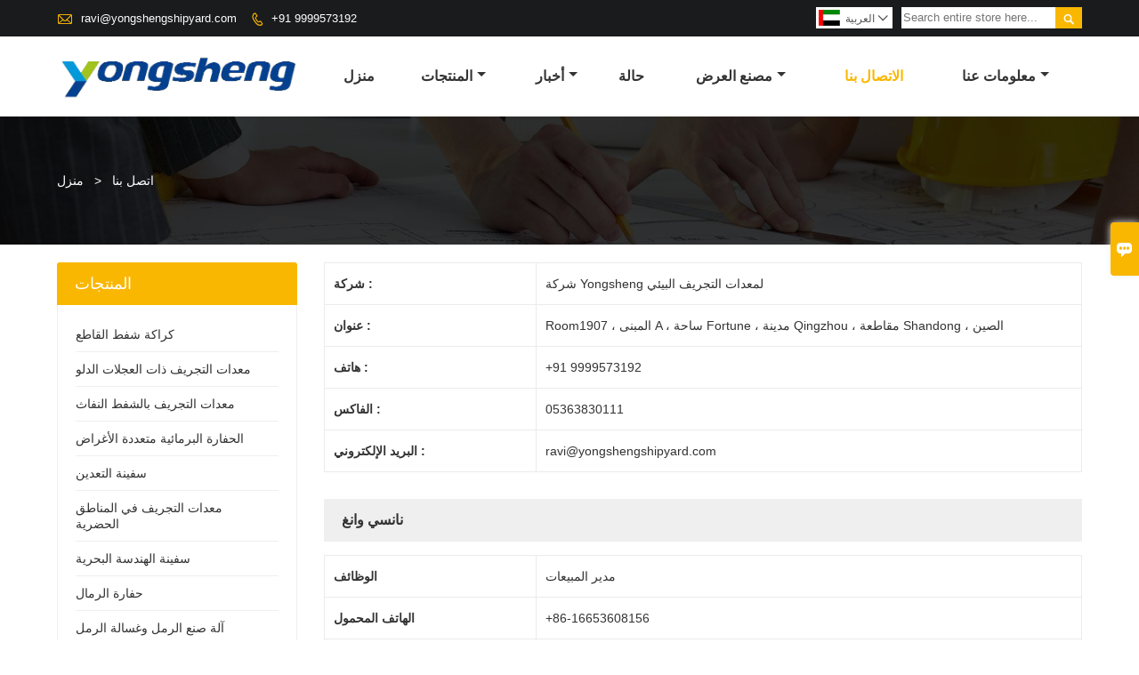

--- FILE ---
content_type: text/html; charset=UTF-8
request_url: http://ar.yongshengshipyard.com/contact
body_size: 7833
content:
<!DOCTYPE html PUBLIC "-//W3C//DTD XHTML 1.0 Transitional//EN" "http://www.w3.org/TR/xhtml1/DTD/xhtml1-transitional.dtd">
<html xmlns="http://www.w3.org/1999/xhtml">
<head>
    <meta http-equiv="Content-Type" content="text/html; charset=utf-8" />
                <title>كراكة شفط القاطع اقتباس,مبيعات معدات التجريف ذات العجلات الدلو بالجملة</title>
            <meta name="description" content="كراكة شفط القاطع حسب الطلب المشتريات,خصم معدات التجريف ذات العجلات الدلو الأسعار,جودة عالية معدات التجريف ذات العجلات الدلو المورد من ثقة المستخدمين!">
    <meta name="keywords" content="مبيعات معدات التجريف بالشفط النفاث,انخفاض سعر كراكة شفط القاطع,رخيصة معدات التجريف ذات العجلات الدلو,الحفارة البرمائية متعددة الأغراض المشتريات·الحفارة البرمائية متعددة الأغراض الأسعار,شراء كراكة شفط القاطع">
    <meta name="viewport" content="width=device-width, initial-scale=1, minimum-scale=1, user-scalable=no , maximum-scale=1" />
    <meta http-equiv="X-UA-Compatible" content="IE=edge,chrome=1,IE=10">
    <meta content="telephone=no" name="format-detection">
    <link rel="canonical" href="http://ar.yongshengshipyard.com/contact" />
    <!-- Favicon -->
    <link rel="shortcut icon" href="https://img.waimaoniu.net/2408/2408-202108120745577315.ico">
    <!--样式图标-->
    <link rel="stylesheet" type="text/css" href="/template/iconfont/iconfont.css"/>
    <link rel="stylesheet" type="text/css" href="/template/nmoban54/css/style-yongshengshipyard.css"/>
    <script type="text/javascript" src="/template/nmoban54/js/jquery-1.12.3.min.js"></script>

        <!-- Google Analytics -->
    <script async src="https://www.googletagmanager.com/gtag/js?id=UA-232336306-22"></script>
    <script>
        window.dataLayer = window.dataLayer || [];
        function gtag(){dataLayer.push(arguments);}
        gtag('js', new Date());
                gtag('config', 'UA-232336306-22');
            </script>
    
<div class="im">
    <label class="im-l" for="select"><i class="iconfont">&#xe697;</i></label>
    <input type="checkbox" id="select">
    <div class="box">
        <ul>
                                        <li>
                    <a href="#inquiry_area">
                        <i class="iconfont img-envelope">&#xe758;</i>
                    </a>
                </li>
                                                            <li>
                        <a href="https://web.whatsapp.com/send?phone=8616653608156"  target="_blank" title="8616653608156" onclick="imstat(this,5,'/im_state')">
                            <i class="iconfont img-whatsapp">&#xe72c;</i>
                        </a>
                    </li>
                                                                                                                                                </ul>
    </div>
</div></head>
<body class="homepage">
<div class="main">
    <!-- HEADER START -->
    <header class="header-box">
        <div class="header-top">
            <div class="header-inner">
                <div class="header-contact">
                    <ul>
                        <li class="website-mailbox">
                            <i class="iconfont">&#xe624;</i>
                            <a href="/contact#inquiry_area"  target="_blank" onclick="imstat(this,3,'/im_state')">ravi@yongshengshipyard.com </a>
                        </li>
                        <li class="website-phone"><i class="iconfont">&#xec76;</i>
                            <a href="/contact#inquiry_area"  target="_blank" onclick="imstat(this,4,'/im_state')">+91 9999573192</a>
                        </li>
                    </ul>
                </div>
                <div class="header-search">
                                        <form onsubmit="search(this);return false;">
                        <div class="search-box" >
                            <input class="input-text" placeholder="Search entire store here..." type="text" id="key" name="keys">
                            <button class="search-btn"   type="submit"><i class="iconfont">&#xe6c9;</i></button>
                        </div>
                    </form>
                </div>
                <script>
                    function search(thatThis) {
                var searchStr=$(thatThis).find('#key').val();
                if (searchStr==''){return false}
                        location.href = '/product-search?key=' + $(thatThis).find('#key').val();
                    }
                </script>
                <div class="language">
                    <div class="cur"><e class="ar">العربية<i class="iconfont">&#xe635;</i></e>
                        <ul class="language-list">
                                                            <li>
                                    <a href="http://ar.yongshengshipyard.com/contact" title="العربية" class="ar" >
                                        العربية</a>
                                </li>
                                                            <li>
                                    <a href="http://bn.yongshengshipyard.com/contact" title="বাংলা ভাষার" class="bn" >
                                        বাংলা ভাষার</a>
                                </li>
                                                            <li>
                                    <a href="http://www.yongshengshipyard.com/contact" title="English" class="en" >
                                        English</a>
                                </li>
                                                            <li>
                                    <a href="http://es.yongshengshipyard.com/contact" title="Español" class="es" >
                                        Español</a>
                                </li>
                                                            <li>
                                    <a href="http://hi.yongshengshipyard.com/contact" title="हिन्दी" class="hi" >
                                        हिन्दी</a>
                                </li>
                                                            <li>
                                    <a href="http://id.yongshengshipyard.com/contact" title="Indonesia" class="id" >
                                        Indonesia</a>
                                </li>
                                                            <li>
                                    <a href="http://ms.yongshengshipyard.com/contact" title="Melayu" class="ms" >
                                        Melayu</a>
                                </li>
                                                            <li>
                                    <a href="http://pl.yongshengshipyard.com/contact" title="w języku polskim" class="pl" >
                                        w języku polskim</a>
                                </li>
                                                            <li>
                                    <a href="http://pt.yongshengshipyard.com/contact" title="Português" class="pt" >
                                        Português</a>
                                </li>
                                                            <li>
                                    <a href="http://tl.yongshengshipyard.com/contact" title="Wikang Tagalog" class="tl" >
                                        Wikang Tagalog</a>
                                </li>
                                                            <li>
                                    <a href="http://uk.yongshengshipyard.com/contact" title="Українськи" class="uk" >
                                        Українськи</a>
                                </li>
                                                    </ul>
                    </div>
                </div>
                <div class="clear"></div>
            </div>
        </div>
        <div class="header-middle" id="fixedMenu">
            <div class="header-inner">
                <div class="header-logo">
                    <div class="header-logo-box">
                        <a href="/"><img alt="شركة Yongsheng لمعدات التجريف البيئي" src="https://img.waimaoniu.net/2408/2408-202103311703432676.png"></a>
                    </div>
                </div>
                <!--<div class="company-motto">
                	<div class="company-motto-p"><p>Guaranteeing the highest quality products has always been our pursuit</p></div>
                </div>-->
                <nav class="main-nav" role="navigation">
                    <!-- Mobile menu toggle button (hamburger/x icon) -->
                    <input id="main-menu-state" type="checkbox" />
                    <label class="main-menu-btn" for="main-menu-state">
                        <span class="main-menu-btn-icon"></span> Toggle main menu visibility
                    </label>
                    <!-- Sample menu definition -->
                    <ul id="main-menu" class="sm sm-blue">

                                                    <li class=""><a href="/">منزل</a>
                                                            </li>
                                                    <li class=""><a href="/products">المنتجات</a>
                                                                    <ul>
                                                                                    <li><a href="/product-list/cutter-suction-dredger">كراكة شفط القاطع</a>
                                                                                            </li>
                                                                                    <li><a href="/product-list/bucket-wheel-dredging-equipment">معدات التجريف ذات العجلات الدلو</a>
                                                                                            </li>
                                                                                    <li><a href="/product-list/jet-suction-dredging-equipment">معدات التجريف بالشفط النفاث</a>
                                                                                            </li>
                                                                                    <li><a href="/product-list/multipurpose-amphibious-dredger">الحفارة البرمائية متعددة الأغراض</a>
                                                                                            </li>
                                                                                    <li><a href="/product-list/mining-ship">سفينة التعدين</a>
                                                                                            </li>
                                                                                    <li><a href="/product-list/urban-dredging-equipment">معدات التجريف في المناطق الحضرية</a>
                                                                                            </li>
                                                                                    <li><a href="/product-list/offshore-engineering-ship">سفينة الهندسة البحرية</a>
                                                                                            </li>
                                                                                    <li><a href="/product-list/sand-dredger">حفارة الرمال</a>
                                                                                            </li>
                                                                                    <li><a href="/product-list/sand-making-and-sand-washing-machine">آلة صنع الرمل وغسالة الرمل</a>
                                                                                            </li>
                                                                                    <li><a href="/product-list/weed-cutting-boat">قارب قطع الحشائش</a>
                                                                                            </li>
                                                                            </ul>
                                                            </li>
                                                    <li class=""><a href="/news">أخبار</a>
                                                                    <ul>
                                                                                    <li><a href="/news-list/company-news">أخبار الشركة</a>
                                                                                            </li>
                                                                            </ul>
                                                            </li>
                                                    <li class=""><a href="/case">حالة</a>
                                                            </li>
                                                    <li class=""><a href="/factory/factory-production">مصنع العرض</a>
                                                                    <ul>
                                                                                    <li><a href="/factory/factory-production">إنتاج المصنع</a>
                                                                                            </li>
                                                                                    <li><a href="/factory/workshop-of-cutter-suction-dredger">ورشة كراكة الشفط القاطع</a>
                                                                                            </li>
                                                                                    <li><a href="/factory/18-inch-cutter-suction-dredger-in-stock">18 بوصة كتر شفط كراكة في المخزون</a>
                                                                                            </li>
                                                                            </ul>
                                                            </li>
                                                    <li class="current"><a href="/contact">الاتصال بنا</a>
                                                            </li>
                                                    <li class=""><a href="/aboutus">معلومات عنا</a>
                                                                    <ul>
                                                                                    <li><a href="/company-style">نمط الشركة</a>
                                                                                            </li>
                                                                                    <li><a href="/exhibition">أنشطة المعرض</a>
                                                                                            </li>
                                                                                    <li><a href="/cert">الشهادات</a>
                                                                                            </li>
                                                                                    <li><a href="/team-service">خدمة فريق</a>
                                                                                            </li>
                                                                                    <li><a href="/responsibility">المسئولية</a>
                                                                                            </li>
                                                                                    <li><a href="/faq">أسئلة وأجوبة</a>
                                                                                            </li>
                                                                            </ul>
                                                            </li>
                                            </ul>
                </nav>
            </div>
        </div>
    </header>
    <!-- HEADER END -->
    <div class="inner-page-main">
        <div class="bread-crumb"style="">
            <ul>
                <li><a href="/">منزل</a></li>
                <li> > </li>
                <li><span>اتصل بنا</span></li>
            </ul>
        </div>
    <div class="inner-page-middle">
        <div class="inner-page-content">
            <div class="inner-page-r">
                <div class="contact-table">
                    <div class="contact-table-box">
                        <div class="contact-info">
                            <table>
                                <tbody>
                                                                    <tr>
                                        <td> شركة : </td>
                                        <td> شركة Yongsheng لمعدات التجريف البيئي</td>
                                    </tr>
                                
                                                                    <tr>
                                        <td>عنوان : </td>
                                        <td>Room1907 ، المبنى A ، ساحة Fortune ، مدينة Qingzhou ، مقاطعة Shandong ، الصين</td>
                                    </tr>
                                
                                                                    <tr>
                                        <td>هاتف : </td>
                                        <td>+91 9999573192</td>
                                    </tr>
                                
                                                                    <tr>
                                        <td>الفاكس : </td>
                                        <td>05363830111</td>
                                    </tr>
                                
                                                                    <tr>
                                        <td> البريد الإلكتروني  : </td>
                                        <td>ravi@yongshengshipyard.com</td>
                                    </tr>
                                                                </tbody>
                            </table>
                        </div>
                    </div>
                    <div class="contact-table-box">
                                                    <div class="contact-name"><h5>نانسي وانغ</h5></div>
                            <div class="contact-info">
                                <table>
                                    <tbody>
                                                                            
                                            <tr>
                                                <td>الوظائف</td>
                                                <td>مدير المبيعات</td>
                                            </tr>
                                                                                                                    
                                            <tr>
                                                <td>الهاتف المحمول</td>
                                                <td>+86-16653608156</td>
                                            </tr>
                                                                                                                                                                                                                                                                            
                                            <tr>
                                                <td>البريد الإلكتروني</td>
                                                <td>nancy.wang@yongshengshipyard.com</td>
                                            </tr>
                                                                                                                                                                                                                                                                            
                                            <tr>
                                                <td>واتس اب</td>
                                                <td>8616653608156</td>
                                            </tr>
                                                                                                                    
                                            <tr>
                                                <td>Wechat</td>
                                                <td>YSDM16653608156</td>
                                            </tr>
                                                                            
                                    </tbody>
                                </table>
                            </div>
                                            </div>
                </div>
                <style>
    .error {  color: red;  }
    /*邮件锚点*/
    .mail-anchor{ width: 100%; position:relative;}
    .mail-anchor #inquiry_area{ position: absolute; top:-120px;}
    .inner-message-row .item button.submitting{ padding-left: 50px;background-image: url(/template/images/loading2.gif);
        background-repeat: no-repeat;    background-position: 10px center; background-color: #fff;
        color: #999; border: 1px solid #ccc;cursor: not-allowed!important;}
    .inner-message-row .item button.submitting:active{ background-color: #fff;  color: #999;  border: 1px solid #ccc;}
</style>
<div class="mail-anchor">
    <div id="inquiry_area"></div>
</div>
<div class="inner-message" style="background-color: #f6f6f6;padding: 20px;">
    <div class="th" style="margin-bottom: 16px;">الحصول على آخر سعر؟ سنرد في أسرع وقت ممكن (خلال 12 ساعة)</div>
    <div class="inner-message-row msg_bl">
        <form class="form_che" method="post" id="messageform1" name="messageform1">
            <!--普通跳转<form class="form_check" method="post" id="messageform1" name="messageform1">-->
            <input type="hidden" id="pid" name="pid" value="0"/>
                <input type="hidden" name="fromurl" value="">
                <script>
                    $(function(){
                        $('input[name="fromurl"]').val(window.location.href);
                    })
                </script>
            <!--<div class="item">
                <label for="subject"></label>
                <div class="inner-message-box">
                    <input type="text" class="input-lg form-full" value="" placeholder="*" name="subject" id="subject" required="true">
                </div>
            </div>-->
            <div class="item item-half" style="margin-bottom: 12px;">
                <div class="inner-message-half" style="background:#fff;">
                    <input type="text" class="input-lg form-full" value="" placeholder="ما اسمك؟" name="name" id="name">
                </div>
            </div>
            <div class="item item-half" style="margin-bottom: 12px;">
                <label for="phone"></label>
                <div class="inner-message-box" style="background:#fff;">
                    <input type="text" class="input-lg form-full" value="" placeholder="أفضل رقم اتصال:" name="phone" id="phone" >
                </div>
            </div>
            <div class="item" style="margin-bottom: 12px;">
                <!--邮件出错提示语-->
                <label for="email"></label>
                <div class="inner-message-box" style="background:#fff;">
                    <input type="text" class="input-lg form-full" value="" placeholder="*أفضل بريد إلكتروني للاتصال بك:" id="email" name="email" required="true">
                </div>
            </div>
            <div class="item" style="margin-bottom: 12px;">
                <div class="inner-message-box" style="background:#fff;">
                    <input type="text" class="input-lg form-full" value="" placeholder="اسم شركتك:" name="company" id="company">
                </div>
            </div>
            <div class="item" style="margin-bottom: 12px;">
                <div class="inner-message-box" style="background:#fff;">
                    <label for="message"></label>
                    <textarea placeholder="*ما الذي ترغب في الاستفسار عنه؟" name="message" id="message" class="form-full" required="true"></textarea>
                </div>
            </div>
            <div class="item" style="margin-bottom: 12px;">
                <button class="btn-text t_submit" id="submit" style="display: inline-block">تقدم</button>
                <div style="display: inline-block; margin-left: 40px;">
                    <input type="checkbox" name="category" value="1" style="width: auto; height: auto;" /><a href="/privacypolicy" target="_blank"><p style="text-decoration: underline;color: #999; display: inline-block;">سياسة خاصة</p></a>
                    <script>document.getElementsByName("category")[0].checked="checked";</script>
                </div>
            </div>
        </form>
    </div>
</div>            </div>
            <!--inner-page-l-->
            <div class="inner-page-l">
    <div class="sidebar-block">
        <div class="sidebar-block-but"><span>المزيد من المنتجات</span><button type="button"><i class="iconfont"></i></button></div>
                        <div class="sidebar-box">
            <div class="sidebar-title">
                <span>المنتجات</span>
            </div>
            <div class="sidebar-contant sidebar-product">
                                    <dl>
                        <dt><a href="/product-list/cutter-suction-dredger" title="كراكة شفط القاطع"><i></i>كراكة شفط القاطع</a></dt>
                                            </dl>
                                    <dl>
                        <dt><a href="/product-list/bucket-wheel-dredging-equipment" title="معدات التجريف ذات العجلات الدلو"><i></i>معدات التجريف ذات العجلات الدلو</a></dt>
                                            </dl>
                                    <dl>
                        <dt><a href="/product-list/jet-suction-dredging-equipment" title="معدات التجريف بالشفط النفاث"><i></i>معدات التجريف بالشفط النفاث</a></dt>
                                            </dl>
                                    <dl>
                        <dt><a href="/product-list/multipurpose-amphibious-dredger" title="الحفارة البرمائية متعددة الأغراض"><i></i>الحفارة البرمائية متعددة الأغراض</a></dt>
                                            </dl>
                                    <dl>
                        <dt><a href="/product-list/mining-ship" title="سفينة التعدين"><i></i>سفينة التعدين</a></dt>
                                            </dl>
                                    <dl>
                        <dt><a href="/product-list/urban-dredging-equipment" title="معدات التجريف في المناطق الحضرية"><i></i>معدات التجريف في المناطق الحضرية</a></dt>
                                            </dl>
                                    <dl>
                        <dt><a href="/product-list/offshore-engineering-ship" title="سفينة الهندسة البحرية"><i></i>سفينة الهندسة البحرية</a></dt>
                                            </dl>
                                    <dl>
                        <dt><a href="/product-list/sand-dredger" title="حفارة الرمال"><i></i>حفارة الرمال</a></dt>
                                            </dl>
                                    <dl>
                        <dt><a href="/product-list/sand-making-and-sand-washing-machine" title="آلة صنع الرمل وغسالة الرمل"><i></i>آلة صنع الرمل وغسالة الرمل</a></dt>
                                            </dl>
                                    <dl>
                        <dt><a href="/product-list/weed-cutting-boat" title="قارب قطع الحشائش"><i></i>قارب قطع الحشائش</a></dt>
                                            </dl>
                            </div>
        </div>
        <div class="sidebar-box sidebar-featured">
            <div class="sidebar-title">
                <span>منتجات مميزة</span>
            </div>
            <div class="sidebar-contant">
                <ul>
                                            <li>
                            <div class="item">
                                <div class="pro-media"><a href="/product/20-inch-5000m-h-cutter-suction-dredger"><img alt="14Inch 5000m³ / h كراكة شفط القاطع" src="https://img.waimaoniu.net/2408/2408-202110151316037700_s.jpg"></a></div>
                                <div class="pro-detail-info">
                                    <div class="th"><a href="/product/20-inch-5000m-h-cutter-suction-dredger">14Inch 5000m³ / h كراكة شفط القاطع</a></div>
                                    <span><a class="btn" href="/product/20-inch-5000m-h-cutter-suction-dredger">أكثر من</a></span>
                                </div>
                            </div>
                        </li>
                                            <li>
                            <div class="item">
                                <div class="pro-media"><a href="/product/dredger-for-channel-dredging-port-construction-reclamation"><img alt="الحفارة لاستصلاح بناء ميناء تجريف القناة" src="https://img.waimaoniu.net/2408/2408-202105071654341278_s.jpg"></a></div>
                                <div class="pro-detail-info">
                                    <div class="th"><a href="/product/dredger-for-channel-dredging-port-construction-reclamation">الحفارة لاستصلاح بناء ميناء تجريف القناة</a></div>
                                    <span><a class="btn" href="/product/dredger-for-channel-dredging-port-construction-reclamation">أكثر من</a></span>
                                </div>
                            </div>
                        </li>
                                            <li>
                            <div class="item">
                                <div class="pro-media"><a href="/product/ys-csd5514-split-environmental-protection-cutter-suction-dredger"><img alt="YS
 CSD5514
: حفارة شفط بقاطع حماية البيئة" src="https://img.waimaoniu.net/2408/2408-202208051343565511_s.jpg"></a></div>
                                <div class="pro-detail-info">
                                    <div class="th"><a href="/product/ys-csd5514-split-environmental-protection-cutter-suction-dredger">YS
 CSD5514
: حفارة شفط بقاطع حماية البيئة</a></div>
                                    <span><a class="btn" href="/product/ys-csd5514-split-environmental-protection-cutter-suction-dredger">أكثر من</a></span>
                                </div>
                            </div>
                        </li>
                                            <li>
                            <div class="item">
                                <div class="pro-media"><a href="/product/dismountable-jet-suction-dredger"><img alt="كراكة الشفط النفاث القابلة للفك" src="https://img.waimaoniu.net/2408/2408-202110081657102443_s.jpg"></a></div>
                                <div class="pro-detail-info">
                                    <div class="th"><a href="/product/dismountable-jet-suction-dredger">كراكة الشفط النفاث القابلة للفك</a></div>
                                    <span><a class="btn" href="/product/dismountable-jet-suction-dredger">أكثر من</a></span>
                                </div>
                            </div>
                        </li>
                                    </ul>
            </div>
        </div>
        <div class="sidebar-box sidebar-contact">
    <div class="sidebar-title">
        <span>تفاصيل الاتصال</span>
    </div>
    <div class="sidebar-contant">
                                <div class="mb-20"><div class="inner-title"><i class="iconfont">&#xec76;</i></div><tr><th></th><td><a href="/contact#inquiry_area">+91 9999573192</a></td></tr></div>
                                        <div class="mb-20"><div class="inner-title"><i class="iconfont">&#xe624;</i></div><tr><th></th><td><a href="/contact#inquiry_area">ravi@yongshengshipyard.com</a></td></tr></div>                        <div class="mb-20">
            <div class="inner-title"><i class="iconfont">&#xe606;</i></div>
            <ul>
                <tr><th></th><td><a href="/contact#inquiry_area">05363830111</a></td></tr>            </ul>
        </div>
                <!--二维码-->
            </div>
</div>    </div>
</div>
<!--产品折叠列表-->
<script type="text/javascript" src="/template/nmoban54/js/sidebar-product.js"></script>
<script type="text/javascript">
    $(function () {
        initSidebarClicker('span', '+', '-')
    })
</script>        </div>
    </div>
</div>    <!--FOOTER -->
    <footer class="footer-middle">
        <div class="footer-content">
            <div class="footer-content-but"><span>المزيد من الخدمات</span><button type="button"><i class="iconfont"></i></button></div>
            <div class="footer-main">
                <div class="item footer-contactus">
                    <div class="footer-static-block">
                        <div class="th"><a href="/contact">اتصل</a></div>
                        <ul class="footer-block-contant">
                            <li><label>عنوان : </label> <a href="/contact#inquiry_area">Room1907 ، المبنى A ، ساحة Fortune ، مدينة Qingzhou ، مقاطعة Shandong ، الصين</a></li>
                            <li><label> البريد الإلكتروني  : </label> <a href="/contact#inquiry_area">ravi@yongshengshipyard.com</a> </li>
                            <li><label>هاتف : </label> <a href="/contact#inquiry_area">+91 9999573192</a></li>
                                                            <li><label>الفاكس : </label> <a href="/contact#inquiry_area">05363830111</a> </li>
                                                    </ul>
                    </div>
                </div>
                <div class="item key-words">
                    <div class="footer-static-block">
                        <div class="th"><span>معلومات</span></div>
                        <ul class="footer-block-contant">
                            <li><i></i><a href="/delivery">ايصال</a></li>
                            <li><i></i><a href="/team-service">خدمة فريق</a></li>
                            <li><i></i><a href="/news">أخبار</a></li>
                            <li><i></i><a href="/cert">الشهادات</a></li>
                            <li><i></i><a href="/sitemap">خريطة الموقع</a></li>
                        </ul>
                    </div>
                </div>
                                                            <div class="item key-words">
                            <div class="footer-static-block">
                                <div class="th"><span>معلومات عنا</span></div>
                                <ul class="footer-block-contant">
                                                                            <li><i></i><a href="/aboutus">معلومات الشركة</a></li>
                                                                            <li><i></i><a href="/company-style">أسلوب الشركة</a></li>
                                                                            <li><i></i><a href="/privacypolicy">سياسة الخصوصية</a></li>
                                                                            <li><i></i><a href="/responsibility">مسؤولية</a></li>
                                                                            <li><i></i><a href="/faq">التعليمات</a></li>
                                                                    </ul>
                            </div>
                        </div>
                                                                        <div class="item key-words">
                        <div class="footer-static-block">
                            <div class="th"><span>الروابط</span></div>
                            <ul class="footer-block-contant">
                                                                    <li><i></i><a href="/product-list/mining-ship">سفينة التعدين</a></li>
                                                                    <li><i></i><a href="/product-list/sand-dredger">حفارة الرمال</a></li>
                                                                    <li><i></i><a href="/product-list/cutter-suction-dredger">كراكة شفط القاطع</a></li>
                                                                    <li><i></i><a href="/product-list/urban-dredging-equipment">معدات التجريف في المناطق الحضرية</a></li>
                                                                    <li><i></i><a href="/product-list/offshore-engineering-ship">سفينة الهندسة البحرية</a></li>
                                                            </ul>
                        </div>
                    </div>
                            </div>
        </div>
        <div class="footer-secondary">
            <div class="footer-secondary-box">
                <div class="social-link">
    <!-- Facebook、YouTube、Twitter、LinkedIn、Instagram、Pinterest -->
                        <a href="https://www.youtube.com/channel/UCu2t1V_pV2lF_P0zOLxm5dQ" class="youTube" target="_blank" rel="nofollow">
                                    <i class="iconfont fa-youTube">
                        &#xe65d;                    </i>
                            </a>
                                                        <a href="https://www.linkedin.com/company/yongsheng-dredging-equipment-company/" class="linkedin" target="_blank" rel="nofollow">
                                    <i class="iconfont fa-linkedin">
                        &#xe615;                    </i>
                            </a>
                                        <!-- WhatsApp,Skype-->
                                                    <a href="https://web.whatsapp.com/send?phone=8616653608156" class="whatsapp" target="_blank" rel="nofollow" onclick="imstat(this,5,'/im_state')">
                <i class="iconfont img-whatsapp">&#xe72c;</i>
            </a>
                        </div>                <p>حقوق النشر © شركة Yongsheng Environmental Dredging Equipment</p>
            </div>
        </div>
    </footer>
    <!-- END FOOTER -->
</div>
<script type="text/javascript" src="/assets/plugins/jquery-validate/jquery.validate.min.js"></script>
<script src="/assets/plugins/fancybox3/jquery.fancybox.min.js"></script>
<!--
    <script type="text/javascript"
            src="/assets/plugins/jquery-validate/localization/messages_.js"></script>
--><script type="text/javascript" src="/assets/js/common_functions.js"></script>
<script type="text/javascript" src="/assets/js/custom_functions.js?t=10"></script>
<script type="text/javascript">
    $(function(){
        initSideFloatingMenu(true)
    })
</script>
    <script type="text/javascript" src='https://estat7.waimaoniu.com/js.php?id=2408'></script>

<div class="scroll" id="scroll" style="display:none;right: 90px;bottom: 5px;">
    <i class="iconfont">&#xe637;</i>
</div>
<script type="text/javascript">
    $(function () {
        showScroll();
        function showScroll() {
            $(window).scroll(function () {
                var scrollValue = $(window).scrollTop();
                scrollValue > 100 ? $('div[class=scroll]').fadeIn() : $('div[class=scroll]').fadeOut();
            });
            $('#scroll').click(function () {
                $("html,body").animate({scrollTop: 0}, 200);
            });
        }
    })
</script></body>
<!--菜单栏js-->
<!-- SmartMenus jQuery plugin -->
<script type="text/javascript" src="/template/nmoban54/js/jquery.smartmenus.js"></script>
<!-- SmartMenus jQuery init -->
<script type="text/javascript">
    // SmartMenus init
    $(function() {
        $('#main-menu').smartmenus({
            subMenusSubOffsetX: 1,
            subMenusSubOffsetY: -8
        });
    });

    // SmartMenus mobile menu toggle button
    $(function() {
        var $mainMenuState = $('#main-menu-state');
        if ($mainMenuState.length) {
            // animate mobile menu
            $mainMenuState.change(function(e) {
                var $menu = $('#main-menu');
                if (this.checked) {
                    $menu.hide().slideDown(250, function() { $menu.css('display', ''); });
                } else {
                    $menu.show().slideUp(250, function() { $menu.css('display', ''); });
                }
            });
            // hide mobile menu beforeunload
            $(window).bind('beforeunload unload', function() {
                if ($mainMenuState[0].checked) {
                    $mainMenuState[0].click();
                }
            });
        }
    });
</script>
<!--导航栏置顶固定-->
<script>
    $(function() {
        var ie6 = document.all;
        var dv = $('#fixedMenu'),
            st;
        dv.attr('otop', dv.offset().top); //存储原来的距离顶部的距离
        $(window).scroll(function() {
            st = Math.max(document.body.scrollTop || document.documentElement.scrollTop);
            if (st > parseInt(dv.attr('otop'))) {
                if (ie6) { //IE6不支持fixed属性，所以只能靠设置position为absolute和top实现此效果
                    dv.css({
                        position: 'absolute',
                        top: st
                    });
                } else if (dv.css('position') != 'fixed') dv.css({
                    'position': 'fixed',
                    top: 0
                });
                dv.addClass("top-fixed")
            } else if (dv.css('position') != 'static'){
                dv.css({
                    'position': 'static'
                });
                dv.removeClass("top-fixed")
            }
        });
    });
</script>

<script>
    //手机端底部折叠
    $('.sidebar-block-but').on("click",function(){
        $(".sidebar-box").toggleClass("expand");
        $(this).toggleClass("expand");
    })
    $('.footer-content-but').on("click",function(){
        $(".footer-main").toggleClass("expand");
        $(this).toggleClass("expand");
    })
</script>
</html>